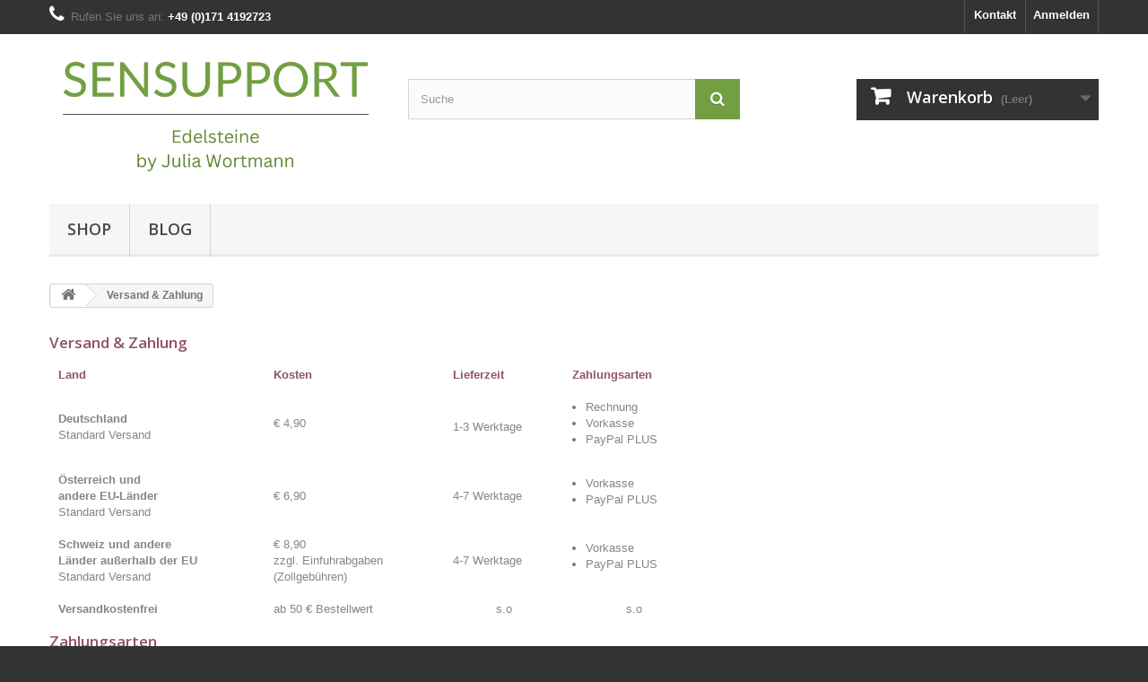

--- FILE ---
content_type: text/html; charset=utf-8
request_url: https://www.sensupport.de/content/1-Lieferung
body_size: 8512
content:
<!DOCTYPE HTML>
<!--[if lt IE 7]> <html class="no-js lt-ie9 lt-ie8 lt-ie7" lang="de-de"><![endif]-->
<!--[if IE 7]><html class="no-js lt-ie9 lt-ie8 ie7" lang="de-de"><![endif]-->
<!--[if IE 8]><html class="no-js lt-ie9 ie8" lang="de-de"><![endif]-->
<!--[if gt IE 8]> <html class="no-js ie9" lang="de-de"><![endif]-->
<html lang="de-de">
	<head>
		<meta charset="utf-8" />
		<title>Versand &amp; Zahlung - sensupport</title>
					<meta name="description" content="Unsere Versand &amp; Zahlungsbedingungenvon sensupport" />
							<meta name="keywords" content="Bedingungen, Lieferung, Frist, Versand, Verpackung" />
				<meta name="generator" content="PrestaShop" />
		<meta name="robots" content="noindex,follow" />
		<meta name="viewport" content="width=device-width, minimum-scale=0.25, maximum-scale=1.6, initial-scale=1.0" />
		<meta name="apple-mobile-web-app-capable" content="yes" />
		<link rel="icon" type="image/vnd.microsoft.icon" href="/img/favicon.ico?1685807982" />
		<link rel="shortcut icon" type="image/x-icon" href="/img/favicon.ico?1685807982" />
														<link rel="stylesheet" href="/themes/default-bootstrap/css/global.css" type="text/css" media="all" />
																<link rel="stylesheet" href="/themes/default-bootstrap/css/autoload/highdpi.css" type="text/css" media="all" />
																<link rel="stylesheet" href="/themes/default-bootstrap/css/autoload/responsive-tables.css" type="text/css" media="all" />
																<link rel="stylesheet" href="/themes/default-bootstrap/css/autoload/uniform.default.css" type="text/css" media="all" />
																<link rel="stylesheet" href="/js/jquery/plugins/fancybox/jquery.fancybox.css" type="text/css" media="all" />
																<link rel="stylesheet" href="/themes/default-bootstrap/css/cms.css" type="text/css" media="all" />
																<link rel="stylesheet" href="/modules/prestablog/views/css/default-module.css" type="text/css" media="all" />
																<link rel="stylesheet" href="/themes/default-bootstrap/css/modules/blockbestsellers/blockbestsellers.css" type="text/css" media="all" />
																<link rel="stylesheet" href="/themes/default-bootstrap/css/modules/blockcart/blockcart.css" type="text/css" media="all" />
																<link rel="stylesheet" href="/js/jquery/plugins/bxslider/jquery.bxslider.css" type="text/css" media="all" />
																<link rel="stylesheet" href="/themes/default-bootstrap/css/modules/blockcategories/blockcategories.css" type="text/css" media="all" />
																<link rel="stylesheet" href="/themes/default-bootstrap/css/modules/blockcurrencies/blockcurrencies.css" type="text/css" media="all" />
																<link rel="stylesheet" href="/themes/default-bootstrap/css/modules/blocklanguages/blocklanguages.css" type="text/css" media="all" />
																<link rel="stylesheet" href="/themes/default-bootstrap/css/modules/blockcontact/blockcontact.css" type="text/css" media="all" />
																<link rel="stylesheet" href="/themes/default-bootstrap/css/modules/blockmyaccountfooter/blockmyaccount.css" type="text/css" media="all" />
																<link rel="stylesheet" href="/themes/default-bootstrap/css/modules/blocknewproducts/blocknewproducts.css" type="text/css" media="all" />
																<link rel="stylesheet" href="/themes/default-bootstrap/css/modules/blocksearch/blocksearch.css" type="text/css" media="all" />
																<link rel="stylesheet" href="/js/jquery/plugins/autocomplete/jquery.autocomplete.css" type="text/css" media="all" />
																<link rel="stylesheet" href="/themes/default-bootstrap/css/modules/blocktags/blocktags.css" type="text/css" media="all" />
																<link rel="stylesheet" href="/themes/default-bootstrap/css/modules/blockuserinfo/blockuserinfo.css" type="text/css" media="all" />
																<link rel="stylesheet" href="/themes/default-bootstrap/css/modules/blockviewed/blockviewed.css" type="text/css" media="all" />
																<link rel="stylesheet" href="/themes/default-bootstrap/css/modules/homefeatured/homefeatured.css" type="text/css" media="all" />
																<link rel="stylesheet" href="/modules/themeconfigurator/css/hooks.css" type="text/css" media="all" />
																<link rel="stylesheet" href="/modules/themeconfigurator/css/theme6.css" type="text/css" media="all" />
																<link rel="stylesheet" href="/modules/themeconfigurator/css/font1.css" type="text/css" media="all" />
																<link rel="stylesheet" href="/themes/default-bootstrap/css/modules/blockwishlist/blockwishlist.css" type="text/css" media="all" />
																<link rel="stylesheet" href="/themes/default-bootstrap/css/modules/productcomments/productcomments.css" type="text/css" media="all" />
																<link rel="stylesheet" href="/modules/paypal/views/css/paypal.css" type="text/css" media="all" />
																<link rel="stylesheet" href="/themes/default-bootstrap/css/modules/blocktopmenu/css/blocktopmenu.css" type="text/css" media="all" />
																<link rel="stylesheet" href="/themes/default-bootstrap/css/modules/blocktopmenu/css/superfish-modified.css" type="text/css" media="all" />
																<link rel="stylesheet" href="/themes/default-bootstrap/css/modules/blockspecials/blockspecials.css" type="text/css" media="all" />
																<link rel="stylesheet" href="/modules/pickuppayment/views/css/pickuppayment.css" type="text/css" media="all" />
														<script type="text/javascript">
var CUSTOMIZE_TEXTFIELD = 1;
var FancyboxI18nClose = 'Schlie&szlig;en';
var FancyboxI18nNext = 'Weiter';
var FancyboxI18nPrev = 'Zur&uuml;ck';
var added_to_wishlist = 'Der Artikel wurde erfolgreich zu den Wunschliste hinzugefügt.';
var ajax_allowed = true;
var ajaxsearch = true;
var baseDir = 'https://www.sensupport.de/';
var baseUri = 'https://www.sensupport.de/';
var blocksearch_type = 'top';
var contentOnly = false;
var currency = {"id":1,"name":"Euro","iso_code":"EUR","iso_code_num":"978","sign":"\u20ac","blank":"1","conversion_rate":"1.000000","deleted":"0","format":"2","decimals":"1","active":"1","prefix":"","suffix":" \u20ac","id_shop_list":null,"force_id":false};
var currencyBlank = 1;
var currencyFormat = 2;
var currencyRate = 1;
var currencySign = '€';
var customizationIdMessage = 'Benutzereinstellung Nr.';
var delete_txt = 'Löschen';
var displayList = false;
var freeProductTranslation = 'Gratis!';
var freeShippingTranslation = 'versandkostenfrei';
var generated_date = 1769381366;
var hasDeliveryAddress = false;
var highDPI = false;
var id_lang = 1;
var img_dir = 'https://www.sensupport.de/themes/default-bootstrap/img/';
var instantsearch = false;
var isGuest = 0;
var isLogged = 0;
var isMobile = false;
var loggin_required = 'Sie müssen angemeldet sein, um Ihre Wunschlisten zu verwalten';
var mywishlist_url = 'https://www.sensupport.de/module/blockwishlist/mywishlist';
var page_name = 'cms';
var priceDisplayMethod = 0;
var priceDisplayPrecision = 2;
var quickView = true;
var removingLinkText = 'Dieses Produkt aus meinem Warenkorb entfernen';
var roundMode = 2;
var search_url = 'https://www.sensupport.de/suche';
var static_token = '5dea8f174edeb7448085ea04db3b6ec9';
var toBeDetermined = 'auswählen';
var token = 'edddd4a1afea28593c169c1bcbf3af5f';
var usingSecureMode = true;
var wishlistProductsIds = false;
</script>

						<script type="text/javascript" src="/js/jquery/jquery-1.11.0.min.js"></script>
						<script type="text/javascript" src="/js/jquery/jquery-migrate-1.2.1.min.js"></script>
						<script type="text/javascript" src="/js/jquery/plugins/jquery.easing.js"></script>
						<script type="text/javascript" src="/js/tools.js"></script>
						<script type="text/javascript" src="/themes/default-bootstrap/js/global.js"></script>
						<script type="text/javascript" src="/themes/default-bootstrap/js/autoload/10-bootstrap.min.js"></script>
						<script type="text/javascript" src="/themes/default-bootstrap/js/autoload/15-jquery.total-storage.min.js"></script>
						<script type="text/javascript" src="/themes/default-bootstrap/js/autoload/15-jquery.uniform-modified.js"></script>
						<script type="text/javascript" src="/js/jquery/plugins/fancybox/jquery.fancybox.js"></script>
						<script type="text/javascript" src="/themes/default-bootstrap/js/products-comparison.js"></script>
						<script type="text/javascript" src="/themes/default-bootstrap/js/cms.js"></script>
						<script type="text/javascript" src="/themes/default-bootstrap/js/modules/blockcart/ajax-cart.js"></script>
						<script type="text/javascript" src="/js/jquery/plugins/jquery.scrollTo.js"></script>
						<script type="text/javascript" src="/js/jquery/plugins/jquery.serialScroll.js"></script>
						<script type="text/javascript" src="/js/jquery/plugins/bxslider/jquery.bxslider.js"></script>
						<script type="text/javascript" src="/themes/default-bootstrap/js/tools/treeManagement.js"></script>
						<script type="text/javascript" src="/js/jquery/plugins/autocomplete/jquery.autocomplete.js"></script>
						<script type="text/javascript" src="/themes/default-bootstrap/js/modules/blocksearch/blocksearch.js"></script>
						<script type="text/javascript" src="/themes/default-bootstrap/js/modules/blockwishlist/js/ajax-wishlist.js"></script>
						<script type="text/javascript" src="/modules/ganalytics/views/js/GoogleAnalyticActionLib.js"></script>
						<script type="text/javascript" src="/themes/default-bootstrap/js/modules/blocktopmenu/js/hoverIntent.js"></script>
						<script type="text/javascript" src="/themes/default-bootstrap/js/modules/blocktopmenu/js/superfish-modified.js"></script>
						<script type="text/javascript" src="/themes/default-bootstrap/js/modules/blocktopmenu/js/blocktopmenu.js"></script>
						<script type="text/javascript" src="/modules/statsdata/js/plugindetect.js"></script>
							
			<script type="text/javascript">
				(window.gaDevIds=window.gaDevIds||[]).push('d6YPbH');
				(function(i,s,o,g,r,a,m){i['GoogleAnalyticsObject']=r;i[r]=i[r]||function(){
				(i[r].q=i[r].q||[]).push(arguments)},i[r].l=1*new Date();a=s.createElement(o),
				m=s.getElementsByTagName(o)[0];a.async=1;a.src=g;m.parentNode.insertBefore(a,m)
				})(window,document,'script','//www.google-analytics.com/analytics.js','ga');
				ga('create', 'UA-71105658-1', 'auto');
				ga('require', 'ec');</script><script defer type="text/javascript">/*
 *
 *  2007-2024 PayPal
 *
 *  NOTICE OF LICENSE
 *
 *  This source file is subject to the Academic Free License (AFL 3.0)
 *  that is bundled with this package in the file LICENSE.txt.
 *  It is also available through the world-wide-web at this URL:
 *  http://opensource.org/licenses/afl-3.0.php
 *  If you did not receive a copy of the license and are unable to
 *  obtain it through the world-wide-web, please send an email
 *  to license@prestashop.com so we can send you a copy immediately.
 *
 *  DISCLAIMER
 *
 *  Do not edit or add to this file if you wish to upgrade PrestaShop to newer
 *  versions in the future. If you wish to customize PrestaShop for your
 *  needs please refer to http://www.prestashop.com for more information.
 *
 *  @author 2007-2024 PayPal
 *  @author 202 ecommerce <tech@202-ecommerce.com>
 *  @copyright PayPal
 *  @license http://opensource.org/licenses/osl-3.0.php Open Software License (OSL 3.0)
 *
 */


    

function updateFormDatas()
{
	var nb = $('#quantity_wanted').val();
	var id = $('#idCombination').val();

	$('.paypal_payment_form input[name=quantity]').val(nb);
	$('.paypal_payment_form input[name=id_p_attr]').val(id);
}
	
$(document).ready( function() {
    
		var baseDirPP = baseDir.replace('http:', 'https:');
		
	if($('#in_context_checkout_enabled').val() != 1)
	{
        $(document).on('click','#payment_paypal_express_checkout', function() {
			$('#paypal_payment_form_cart').submit();
			return false;
		});
	}


	var jquery_version = $.fn.jquery.split('.');
	if(jquery_version[0]>=1 && jquery_version[1] >= 7)
	{
		$('body').on('submit',".paypal_payment_form", function () {
			updateFormDatas();
		});
	}
	else {
		$('.paypal_payment_form').live('submit', function () {
			updateFormDatas();
		});
	}

	function displayExpressCheckoutShortcut() {
		var id_product = $('input[name="id_product"]').val();
		var id_product_attribute = $('input[name="id_product_attribute"]').val();
		$.ajax({
			type: "GET",
			url: baseDirPP+'/modules/paypal/express_checkout/ajax.php',
			data: { get_qty: "1", id_product: id_product, id_product_attribute: id_product_attribute },
			cache: false,
			success: function(result) {
				if (result == '1') {
					$('#container_express_checkout').slideDown();
				} else {
					$('#container_express_checkout').slideUp();
				}
				return true;
			}
		});
	}

	$('select[name^="group_"]').change(function () {
		setTimeout(function(){displayExpressCheckoutShortcut()}, 500);
	});

	$('.color_pick').click(function () {
		setTimeout(function(){displayExpressCheckoutShortcut()}, 500);
	});

    if($('body#product').length > 0) {
        setTimeout(function(){displayExpressCheckoutShortcut()}, 500);
    }
	
	
			

	var modulePath = 'modules/paypal';
	var subFolder = '/integral_evolution';

	var fullPath = baseDirPP + modulePath + subFolder;
	var confirmTimer = false;
		
	if ($('form[target="hss_iframe"]').length == 0) {
		if ($('select[name^="group_"]').length > 0)
			displayExpressCheckoutShortcut();
		return false;
	} else {
		checkOrder();
	}

	function checkOrder() {
		if(confirmTimer == false)
			confirmTimer = setInterval(getOrdersCount, 1000);
	}

	});


</script><script src="https://www.paypalobjects.com/webstatic/ppplus/ppplus.min.js" type="text/javascript"></script>
		<link rel="stylesheet" href="//fonts.googleapis.com/css?family=Open+Sans:300,600&amp;subset=latin,latin-ext" type="text/css" media="all" />
		<!--[if IE 8]>
		<script src="https://oss.maxcdn.com/libs/html5shiv/3.7.0/html5shiv.js"></script>
		<script src="https://oss.maxcdn.com/libs/respond.js/1.3.0/respond.min.js"></script>
		<![endif]-->
	</head>
	<body id="cms" class="cms cms-1 cms-Lieferung hide-left-column hide-right-column lang_de">
					<div id="page">
			<div class="header-container">
				<header id="header">
																										<div class="nav">
							<div class="container">
								<div class="row">
									<nav><!-- Block user information module NAV  -->
<div class="header_user_info">
			<a class="login" href="https://www.sensupport.de/mein-Konto" rel="nofollow" title="Anmelden zu Ihrem Kundenbereich">
			Anmelden
		</a>
	</div>
<!-- /Block usmodule NAV -->
<!-- Block languages module -->
<!-- /Block languages module -->
<div id="contact-link" >
	<a href="https://www.sensupport.de/kontaktieren-sie-uns" title="Kontakt">Kontakt</a>
</div>
	<span class="shop-phone">
		<i class="icon-phone"></i>Rufen Sie uns an: <strong>+49 (0)171 4192723</strong>
	</span>
</nav>
								</div>
							</div>
						</div>
										<div>
						<div class="container">
							<div class="row">
								<div id="header_logo">
									<a href="https://www.sensupport.de/" title="sensupport">
										<img class="logo img-responsive" src="https://www.sensupport.de/img/sensupport-logo-1667593963.jpg" alt="sensupport" width="1188" height="480"/>
									</a>
								</div>
								<!-- Block search module TOP -->
<div id="search_block_top" class="col-sm-4 clearfix">
	<form id="searchbox" method="get" action="//www.sensupport.de/suche" >
		<input type="hidden" name="controller" value="search" />
		<input type="hidden" name="orderby" value="position" />
		<input type="hidden" name="orderway" value="desc" />
		<input class="search_query form-control" type="text" id="search_query_top" name="search_query" placeholder="Suche" value="" />
		<button type="submit" name="submit_search" class="btn btn-default button-search">
			<span>Suche</span>
		</button>
	</form>
</div>
<!-- /Block search module TOP -->
<!-- MODULE Block cart -->
<div class="col-sm-4 clearfix">
	<div class="shopping_cart">
		<a href="https://www.sensupport.de/bestellung" title="Zum Warenkorb" rel="nofollow">
			<b>Warenkorb</b>
			<span class="ajax_cart_quantity unvisible">0</span>
			<span class="ajax_cart_product_txt unvisible">Artikel</span>
			<span class="ajax_cart_product_txt_s unvisible">Artikel</span>
			<span class="ajax_cart_total unvisible">
							</span>
			<span class="ajax_cart_no_product">(Leer)</span>
					</a>
					<div class="cart_block block exclusive">
				<div class="block_content">
					<!-- block list of products -->
					<div class="cart_block_list">
												<p class="cart_block_no_products">
							Keine Artikel
						</p>
																		<div class="cart-prices">
							<div class="cart-prices-line first-line">
								<span class="price cart_block_shipping_cost ajax_cart_shipping_cost unvisible">
																			 auswählen																	</span>
								<span class="unvisible">
									Versand
								</span>
							</div>
																						<div class="cart-prices-line">
									<span class="price cart_block_tax_cost ajax_cart_tax_cost">0,00 €</span>
									<span>MwSt.</span>
								</div>
														<div class="cart-prices-line last-line">
								<span class="price cart_block_total ajax_block_cart_total">0,00 €</span>
								<span>Gesamt</span>
							</div>
															<p>
																	Preise inkl. MwSt.
																</p>
													</div>
						<p class="cart-buttons">
							<a id="button_order_cart" class="btn btn-default button button-small" href="https://www.sensupport.de/bestellung" title="Warenkorb anzeigen" rel="nofollow">
								<span>
									Warenkorb anzeigen<i class="icon-chevron-right right"></i>
								</span>
							</a>
						</p>
					</div>
				</div>
			</div><!-- .cart_block -->
			</div>
</div>

	<div id="layer_cart">
		<div class="clearfix">
			<div class="layer_cart_product col-xs-12 col-md-6">
				<span class="cross" title="Fenster schließen"></span>
				<span class="title">
					<i class="icon-check"></i>Produkt zum Warenkorb hinzugefügt
				</span>
				<div class="product-image-container layer_cart_img">
				</div>
				<div class="layer_cart_product_info">
					<span id="layer_cart_product_title" class="product-name"></span>
					<span id="layer_cart_product_attributes"></span>
					<div>
						<strong class="dark">Menge</strong>
						<span id="layer_cart_product_quantity"></span>
					</div>
					<div>
						<strong class="dark">Gesamt</strong>
						<span id="layer_cart_product_price"></span>
					</div>
				</div>
			</div>
			<div class="layer_cart_cart col-xs-12 col-md-6">
				<span class="title">
					<!-- Plural Case [both cases are needed because page may be updated in Javascript] -->
					<span class="ajax_cart_product_txt_s  unvisible">
						Es befinden sich <span class="ajax_cart_quantity">0</span> in ihrem Warenkorb
					</span>
					<!-- Singular Case [both cases are needed because page may be updated in Javascript] -->
					<span class="ajax_cart_product_txt ">
						Es befindet sich 1 Produkt im Warenkorb
					</span>
				</span>
				<div class="layer_cart_row">
					<strong class="dark">
						Gesamtanzahl an Produkten
																					incl. MwSt.
																		</strong>
					<span class="ajax_block_products_total">
											</span>
				</div>

								<div class="layer_cart_row">
					<strong class="dark unvisible">
						Versandkosten&nbsp;incl. MwSt.					</strong>
					<span class="ajax_cart_shipping_cost unvisible">
													 auswählen											</span>
				</div>
									<div class="layer_cart_row">
						<strong class="dark">MwSt.</strong>
						<span class="price cart_block_tax_cost ajax_cart_tax_cost">0,00 €</span>
					</div>
								<div class="layer_cart_row">
					<strong class="dark">
						Gesamt
																					incl. MwSt.
																		</strong>
					<span class="ajax_block_cart_total">
											</span>
				</div>
				<div class="button-container">
					<span class="continue btn btn-default button exclusive-medium" title="Einkauf fortsetzen">
						<span>
							<i class="icon-chevron-left left"></i>Einkauf fortsetzen
						</span>
					</span>
					<a class="btn btn-default button button-medium"	href="https://www.sensupport.de/bestellung" title="Zur Kasse gehen" rel="nofollow">
						<span>
							Zur Kasse gehen<i class="icon-chevron-right right"></i>
						</span>
					</a>
				</div>
			</div>
		</div>
		<div class="crossseling"></div>
	</div> <!-- #layer_cart -->
	<div class="layer_cart_overlay"></div>

<!-- /MODULE Block cart -->

	<!-- Menu -->
	<div id="block_top_menu" class="sf-contener clearfix col-lg-12">
		<div class="cat-title">Menü</div>
		<ul class="sf-menu clearfix menu-content">
			<li><a href="https://www.sensupport.de/126-shop" title="Shop">Shop</a><ul><li><a href="https://www.sensupport.de/85-aufladen-reinigen" title="Aufladen/ Reinigen">Aufladen/ Reinigen</a></li><li><a href="https://www.sensupport.de/19-wunsch-edelstein" title="Wunsch-Edelstein">Wunsch-Edelstein</a></li><li><a href="https://www.sensupport.de/86-edelsteinse-geschliffen" title="Edelsteine Unikate">Edelsteine Unikate</a></li><li><a href="https://www.sensupport.de/16-wellness" title="Einfach schön">Einfach schön</a><ul><li><a href="https://www.sensupport.de/65-lichterketten-aus-edelsteinen" title="Lichterketten aus Edelsteinen">Lichterketten aus Edelsteinen</a></li></ul></li><li><a href="https://www.sensupport.de/81-energetisierte-armbaender" title="Energie Armbänder ">Energie Armbänder </a></li><li><a href="https://www.sensupport.de/84-pads-kissen" title="Pads/ Kissen">Pads/ Kissen</a></li><li><a href="https://www.sensupport.de/108-rohsteine" title="Rohsteine handverlesen">Rohsteine handverlesen</a></li><li><a href="https://www.sensupport.de/131-energetisierte-armbaender-klein" title="Energie Armbänder klein">Energie Armbänder klein</a></li><li><a href="https://www.sensupport.de/133-touch-heart" title="Touch Heart">Touch Heart</a></li></ul></li><li><a href="https://www.sensupport.de/blog" title="Blog">Blog</a></li>

					</ul>
	</div>
	<!--/ Menu -->
							</div>
						</div>
					</div>
				</header>
			</div>
			<div class="columns-container">
				<div id="columns" class="container">
											
<!-- Breadcrumb -->
<div class="breadcrumb clearfix">
	<a class="home" href="https://www.sensupport.de/" title="zur&uuml;ck zu Startseite"><i class="icon-home"></i></a>
			<span class="navigation-pipe">&gt;</span>
					Versand &amp; Zahlung
			</div>
<!-- /Breadcrumb -->

										<div id="slider_row" class="row">
																	</div>
					<div class="row">
																		<div id="center_column" class="center_column col-xs-12 col-sm-12">
			<div class="rte">
		<h4><span style="color:#925266;"><strong>Versand &amp; Zahlung</strong></span></h4>
<p></p>
<table border="0" cellspacing="2" cellpadding="8" width="731" style="height:252px;"><tbody><tr><th scope="col"><span style="color:#925266;">Land</span></th><th scope="col"><span style="color:#925266;">Kosten</span></th><th scope="col"><span style="color:#925266;">Lieferzeit</span></th><th scope="col"><span style="color:#925266;">Zahlungsarten</span></th></tr><tr><td><span style="color:#868686;"><strong>Deutschland</strong></span><br /><span style="color:#868686;">Standard Versand</span></td>
<td>
<p><span style="color:#888686;">€ 4,90</span></p>
</td>
<td><span style="color:#868686;">1-3 Werktage</span></td>
<td>
<ul><li><span style="color:#868686;">Rechnung</span></li>
<li><span style="color:#868686;">Vorkasse</span></li>
<li><span style="color:#868686;">PayPal PLUS</span></li>
</ul></td>
</tr><tr><td><span style="color:#868686;"><strong>Österreich und </strong></span><br /><span style="color:#868686;"><strong>andere EU-Länder</strong></span><br /><span style="color:#868686;">Standard Versand</span></td>
<td><span style="color:#868686;">€ 6,90</span></td>
<td><span style="color:#868686;">4-7 Werktage</span></td>
<td>
<ul><li><span style="color:#868686;">Vorkasse</span></li>
<li><span style="color:#868686;">PayPal PLUS</span></li>
</ul></td>
</tr><tr><td><span style="color:#868686;"><strong>Schweiz und andere </strong></span><br /><span style="color:#868686;"><strong>Länder außerhalb der EU</strong></span><br /><span style="color:#868686;">Standard Versand</span></td>
<td><span style="color:#868686;">€ 8,90</span><br /><span style="color:#868686;">zzgl. Einfuhrabgaben </span><br /><span style="color:#868686;">(Zollgebühren)</span></td>
<td><span style="color:#868686;">4-7 Werktage</span></td>
<td>
<ul><li><span style="color:#868686;">Vorkasse</span></li>
<li><span style="color:#868686;">PayPal PLUS</span></li>
</ul></td>
</tr><tr><td><span style="color:#868686;"><strong>Versandkostenfrei</strong></span></td>
<td><span style="color:#868686;">ab 50 € Bestellwert</span></td>
<td style="text-align:center;"><span style="color:#868686;">s.o</span></td>
<td style="text-align:center;"><span style="color:#868686;">s.o</span></td>
</tr></tbody></table><h4><span style="color:#925266;"><strong>Zahlungsarten</strong></span></h4>
<p></p>
<table class="nohead" border="0" cellspacing="2" cellpadding="8"><tbody><tr><td><span style="color:#888686;"><strong>Rechnung</strong></span></td>
<td>
<p><span style="color:#888686;">Bis zu einem Bestellwert von 200,00 EUR versenden wir innerhalb Deutschlands auf Rechnung.<br />Sie bezahlen Ihre Bestellung bequem nach Erhalt per Banküberweisung innerhalb von 14 Tagen.</span></p>
</td>
</tr><tr><td><span style="color:#888686;"><b>PayPal Plus</b></span></td>
<td><span style="color:#888686;">Sie bezahlen Ihren Rechnungsbetrag per PayPal, Kreditkarte oder Lastschrift. Wir versenden Ihre Bestellung unmittelbar nach Eingang Ihrer Zahlung.</span></td>
</tr><tr><td></td>
<td></td>
</tr><tr><td></td>
<td></td>
</tr></tbody></table>
	</div>
<br />
					</div><!-- #center_column -->
										</div><!-- .row -->
				</div><!-- #columns -->
			</div><!-- .columns-container -->
							<!-- Footer -->
				<div class="footer-container">
					<footer id="footer"  class="container">
						<div class="row"><section id="social_block" class="pull-right">
	<ul>
					<li class="facebook">
				<a class="_blank" href="https://www.facebook.com/sensupport">
					<span>Facebook</span>
				</a>
			</li>
						                                	<li class="pinterest">
        		<a class="_blank" href="https://de.pinterest.com/sensupport1/">
        			<span>Pinterest</span>
        		</a>
        	</li>
                                	<li class="instagram">
        		<a class="_blank" href="https://www.instagram.com/sensupport.de">
        			<span>Instagram</span>
        		</a>
        	</li>
        	</ul>
    <h4>Folgen Sie uns</h4>
</section>
<div class="clearfix"></div>
<!-- Block categories module -->
<section class="blockcategories_footer footer-block col-xs-12 col-sm-2">
	<h4>Kategorien</h4>
	<div class="category_footer toggle-footer">
		<div class="list">
			<ul class="dhtml">
												
<li class="last">
	<a 
	href="https://www.sensupport.de/126-shop" title="">
		Shop
	</a>
			<ul>
												
<li >
	<a 
	href="https://www.sensupport.de/85-aufladen-reinigen" title="">
		Aufladen/ Reinigen
	</a>
	</li>

																
<li >
	<a 
	href="https://www.sensupport.de/19-wunsch-edelstein" title="">
		Wunsch-Edelstein
	</a>
	</li>

																
<li >
	<a 
	href="https://www.sensupport.de/86-edelsteinse-geschliffen" title="">
		Edelsteine Unikate
	</a>
	</li>

																
<li >
	<a 
	href="https://www.sensupport.de/16-wellness" title="Magische Lichterketten">
		Einfach schön
	</a>
			<ul>
												
<li class="last">
	<a 
	href="https://www.sensupport.de/65-lichterketten-aus-edelsteinen" title="">
		Lichterketten aus Edelsteinen
	</a>
	</li>

									</ul>
	</li>

																
<li >
	<a 
	href="https://www.sensupport.de/81-energetisierte-armbaender" title="Der Edelstein sollte dich sofort ansprechen, in Farbe   
  oder Aussehen, ohne weiter darüber    nachzudenken. Die Bedeutung ist in der    Produktbeschreibung erklärt. Oft handelt   es sich um ein aktuelles Lebensthema,    das dich gerade (ggf. unterbewusst) beschäftigt.">
		Energie Armbänder 
	</a>
	</li>

																
<li >
	<a 
	href="https://www.sensupport.de/84-pads-kissen" title="">
		Pads/ Kissen
	</a>
	</li>

																
<li >
	<a 
	href="https://www.sensupport.de/108-rohsteine" title="">
		Rohsteine handverlesen
	</a>
	</li>

																
<li >
	<a 
	href="https://www.sensupport.de/131-energetisierte-armbaender-klein" title="">
		Energie Armbänder klein
	</a>
	</li>

																
<li class="last">
	<a 
	href="https://www.sensupport.de/133-touch-heart" title="Reflexzonen aktivieren">
		Touch Heart
	</a>
	</li>

									</ul>
	</li>

							
										</ul>
		</div>
	</div> <!-- .category_footer -->
</section>
<!-- /Block categories module -->
	<!-- Block CMS module footer -->
	<section class="footer-block col-xs-12 col-sm-2" id="block_various_links_footer">
		<h4>Informationen</h4>
		<ul class="toggle-footer">
																											<li class="item">
						<a href="https://www.sensupport.de/content/1-Lieferung" title="Versand &amp; Zahlung">
							Versand &amp; Zahlung
						</a>
					</li>
																<li class="item">
						<a href="https://www.sensupport.de/content/2-rechtliche-hinweise" title="Rechtliche Hinweise">
							Rechtliche Hinweise
						</a>
					</li>
																<li class="item">
						<a href="https://www.sensupport.de/content/3-allgemeine-nutzungsbedingungen" title="Allgemeine Geschäftsbedingungen (AGB)">
							Allgemeine Geschäftsbedingungen (AGB)
						</a>
					</li>
																<li class="item">
						<a href="https://www.sensupport.de/content/4-uber-uns" title="Über uns">
							Über uns
						</a>
					</li>
																<li class="item">
						<a href="https://www.sensupport.de/content/6-impressum" title="Impressum">
							Impressum
						</a>
					</li>
																<li class="item">
						<a href="https://www.sensupport.de/content/7-widerrufsbelehrung" title="Widerrufsbelehrung">
							Widerrufsbelehrung
						</a>
					</li>
																<li class="item">
						<a href="https://www.sensupport.de/content/8-datenschutz" title="Datenschutzerklärungen">
							Datenschutzerklärungen
						</a>
					</li>
																<li class="item">
						<a href="https://www.sensupport.de/content/9-onlinestreitbeilegungsplattform" title="Online-Streitbeilegungsplattform">
							Online-Streitbeilegungsplattform
						</a>
					</li>
												</ul>
		
	</section>
		<!-- /Block CMS module footer -->
<!-- Block myaccount module -->
<section class="footer-block col-xs-12 col-sm-4">
	<h4><a href="https://www.sensupport.de/mein-Konto" title="Meine persönlichen Daten bearbeiten" rel="nofollow">Ihr Kundenbereich</a></h4>
	<div class="block_content toggle-footer">
		<ul class="bullet">
			<li><a href="https://www.sensupport.de/bestellungsverlauf" title="Ihre Bestellungen" rel="nofollow">Ihre Bestellungen</a></li>
			<li><a href="https://www.sensupport.de/bestellungsverfolgung" title="Ihre Warenrücksendungen" rel="nofollow">Ihre Warenrücksendungen</a></li>			<li><a href="https://www.sensupport.de/bestellschein" title="Ihre Rückvergütungen" rel="nofollow">Ihre Rückvergütungen</a></li>
			<li><a href="https://www.sensupport.de/adressen" title="Ihre Adressen" rel="nofollow">Ihre Adressen</a></li>
			<li><a href="https://www.sensupport.de/kennung" title="Meine persönliche Daten verwalten." rel="nofollow">Ihre persönlichen Daten</a></li>
			<li><a href="https://www.sensupport.de/discount" title="Ihre Gutscheine" rel="nofollow">Ihre Gutscheine</a></li>			
            		</ul>
	</div>
</section>
<!-- /Block myaccount module -->
<!-- MODULE Block contact infos -->
<section id="block_contact_infos" class="footer-block col-xs-12 col-sm-4">
	<div>
        <h4>Kontakt</h4>
        <ul class="toggle-footer">
                        	<li>
            		<i class="icon-map-marker"></i>sensupport, Schulstraße 3,
59846 Sundern
Deutschland            	</li>
                                    	<li>
            		<i class="icon-phone"></i>Rufen Sie uns an: 
            		<span>+49 (0)171 4192723</span>
            	</li>
                                    	<li>
            		<i class="icon-envelope-alt"></i>E-Mail 
            		<span><a href="&#109;&#97;&#105;&#108;&#116;&#111;&#58;%69%6e%66%6f@%73%65%6e%73%75%70%70%6f%72%74.%64%65" >&#x69;&#x6e;&#x66;&#x6f;&#x40;&#x73;&#x65;&#x6e;&#x73;&#x75;&#x70;&#x70;&#x6f;&#x72;&#x74;&#x2e;&#x64;&#x65;</a></span>
            	</li>
                    </ul>
    </div>
</section>
<!-- /MODULE Block contact infos -->
<script type="text/javascript">
					$(document).ready(function() {
						plugins = new Object;
						plugins.adobe_director = (PluginDetect.getVersion("Shockwave") != null) ? 1 : 0;
						plugins.adobe_flash = (PluginDetect.getVersion("Flash") != null) ? 1 : 0;
						plugins.apple_quicktime = (PluginDetect.getVersion("QuickTime") != null) ? 1 : 0;
						plugins.windows_media = (PluginDetect.getVersion("WindowsMediaPlayer") != null) ? 1 : 0;
						plugins.sun_java = (PluginDetect.getVersion("java") != null) ? 1 : 0;
						plugins.real_player = (PluginDetect.getVersion("RealPlayer") != null) ? 1 : 0;

						navinfo = { screen_resolution_x: screen.width, screen_resolution_y: screen.height, screen_color:screen.colorDepth};
						for (var i in plugins)
							navinfo[i] = plugins[i];
						navinfo.type = "navinfo";
						navinfo.id_guest = "1134752";
						navinfo.token = "49f21fb90336fc3cef8e14ab354ec2a563196649";
						$.post("https://www.sensupport.de/index.php?controller=statistics", navinfo);
					});
				</script><script type="text/javascript">
				var time_start;
				$(window).load(
					function() {
						time_start = new Date();
					}
				);
				$(window).unload(
					function() {
						var time_end = new Date();
						var pagetime = new Object;
						pagetime.type = "pagetime";
						pagetime.id_connections = "1067195";
						pagetime.id_page = "17";
						pagetime.time_start = "2026-01-25 23:49:27";
						pagetime.token = "fd5c31e695743c2860e4a72b34fad3124a6a820a";
						pagetime.time = time_end-time_start;
						$.post("https://www.sensupport.de/index.php?controller=statistics", pagetime);
					}
				);
			</script>
				<script type="text/javascript">
					ga('send', 'pageview');
				</script></div>
					</footer>
				</div><!-- #footer -->
					</div><!-- #page -->
</body></html>

--- FILE ---
content_type: text/plain
request_url: https://www.google-analytics.com/j/collect?v=1&_v=j102&a=1342414595&t=pageview&_s=1&dl=https%3A%2F%2Fwww.sensupport.de%2Fcontent%2F1-Lieferung&ul=en-us%40posix&dt=Versand%20%26%20Zahlung%20-%20sensupport&sr=1280x720&vp=1280x720&_u=aGBAAEIJAAAAACAMI~&jid=391413328&gjid=870462441&cid=961124970.1769381369&tid=UA-71105658-1&_gid=1755575360.1769381369&_r=1&_slc=1&did=d6YPbH&z=970994197
body_size: -450
content:
2,cG-VN1FJE300B

--- FILE ---
content_type: application/javascript
request_url: https://www.sensupport.de/themes/default-bootstrap/js/products-comparison.js
body_size: 1354
content:
/*
* 2007-2017 PrestaShop
*
* NOTICE OF LICENSE
*
* This source file is subject to the Academic Free License (AFL 3.0)
* that is bundled with this package in the file LICENSE.txt.
* It is also available through the world-wide-web at this URL:
* http://opensource.org/licenses/afl-3.0.php
* If you did not receive a copy of the license and are unable to
* obtain it through the world-wide-web, please send an email
* to license@prestashop.com so we can send you a copy immediately.
*
* DISCLAIMER
*
* Do not edit or add to this file if you wish to upgrade PrestaShop to newer
* versions in the future. If you wish to customize PrestaShop for your
* needs please refer to http://www.prestashop.com for more information.
*
*  @author PrestaShop SA <contact@prestashop.com>
*  @copyright  2007-2017 PrestaShop SA
*  @license    http://opensource.org/licenses/afl-3.0.php  Academic Free License (AFL 3.0)
*  International Registered Trademark & Property of PrestaShop SA
*/
$(document).ready(function(){
	$(document).on('click', '.add_to_compare', function(e){
		e.preventDefault();
		if (typeof addToCompare != 'undefined')
			addToCompare(parseInt($(this).data('id-product')));
	});

	reloadProductComparison();
	compareButtonsStatusRefresh();
	totalCompareButtons();
});

function addToCompare(productId)
{
	var totalValueNow = parseInt($('.bt_compare').next('.compare_product_count').val());
	var action, totalVal;
	if ($.inArray(parseInt(productId),comparedProductsIds) === -1)
		action = 'add';
	else
		action = 'remove';

	$.ajax({
		url: baseUri + '?controller=products-comparison&ajax=1&action=' + action + '&id_product=' + productId,
		async: true,
		cache: false,
		success: function(data) {
			if (action === 'add' && comparedProductsIds.length < comparator_max_item) {
				comparedProductsIds.push(parseInt(productId)),
				compareButtonsStatusRefresh(),
				totalVal = totalValueNow +1,
				$('.bt_compare').next('.compare_product_count').val(totalVal),
				totalValue(totalVal);
			}
			else if (action === 'remove') {
				comparedProductsIds.splice($.inArray(parseInt(productId), comparedProductsIds), 1),
				compareButtonsStatusRefresh(),
				totalVal = totalValueNow -1,
				$('.bt_compare').next('.compare_product_count').val(totalVal),
				totalValue(totalVal);
			}
			else
			{
				if (!!$.prototype.fancybox)
					$.fancybox.open([{
						type: 'inline',
						autoScale: true,
						minHeight: 30,
						content: '<p class="fancybox-error">' + max_item + '</p>'
					}], {
						padding: 0
					});
				else
					alert(max_item);
			}
			totalCompareButtons();
		},
		error: function(){}
	});
}

function reloadProductComparison()
{
	$(document).on('click', 'a.cmp_remove', function(e){
		e.preventDefault();
		var idProduct = parseInt($(this).data('id-product'));
		$.ajax({
			url: baseUri + '?controller=products-comparison&ajax=1&action=remove&id_product=' + idProduct,
			async: false,
			cache: false
		});
		$('td.product-' + idProduct).fadeOut(600);

		var compare_product_list = get('compare_product_list');
		var bak = compare_product_list;
		var new_compare_product_list = [];
		compare_product_list = decodeURIComponent(compare_product_list).split('|');
		for (var i in compare_product_list)
			if (parseInt(compare_product_list[i]) != idProduct)
				new_compare_product_list.push(compare_product_list[i]);
		if (new_compare_product_list.length)
			window.location.search = window.location.search.replace(bak, new_compare_product_list.join(encodeURIComponent('|')));
	});
};

function compareButtonsStatusRefresh()
{
	$('.add_to_compare').each(function() {
		if ($.inArray(parseInt($(this).data('id-product')), comparedProductsIds) !== -1)
			$(this).addClass('checked');
		else
			$(this).removeClass('checked');
	});
}

function totalCompareButtons()
{
	var totalProductsToCompare = parseInt($('.bt_compare .total-compare-val').html());
	if (typeof totalProductsToCompare !== "number" || totalProductsToCompare === 0)
		$('.bt_compare').attr("disabled",true);
	else
		$('.bt_compare').attr("disabled",false);
}

function totalValue(value)
{
	$('.bt_compare').find('.total-compare-val').html(value);
}

function get(name)
{
	var regexS = "[\\?&]" + name + "=([^&#]*)";
	var regex = new RegExp(regexS);
	var results = regex.exec(window.location.search);

	if (results == null)
		return "";
	else
		return results[1];
}
